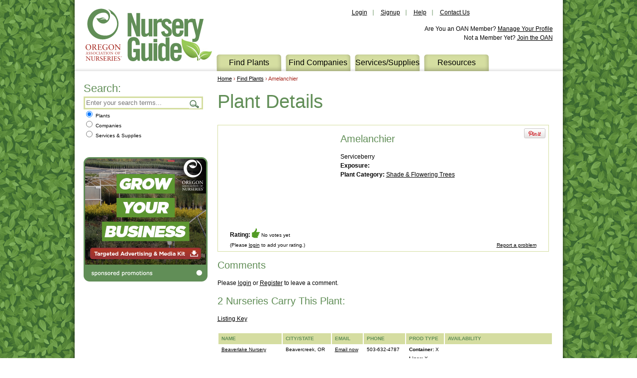

--- FILE ---
content_type: text/html; charset=utf-8
request_url: https://nurseryguide.com/find_plants/amelanchier_0
body_size: 4956
content:
<!DOCTYPE html>
<html lang="en" xmlns="http://www.w3.org/1999/xhtml">

<head>
  <meta charset="utf-8" />
  <title>Amelanchier | Wholesale Nursery Supplies & Plant growers in Oregon | Nursery Guide</title><meta content="" name="description" /><meta content="US-WA" name="geo.region" /><meta content="width=device-width, initial-scale=1" name="viewport" />
  <link href="/favicon.ico" rel="shortcut icon" type="image/x-icon" />
  <link href="/favicon.png" rel="shortcut icon" type="image/png" />
  <link href="http://fonts.googleapis.com/css?family=Oswald:300,400,700" rel="stylesheet" />
  <link href="/Assets/css/src/Global.css?1/20/2026 10:53:04 PM" rel="Stylesheet" />
  <script src="/Assets/js/modernizr.js"></script><script>var _gaq = _gaq || [];_gaq.push(['_setAccount', 'UA-38088962-1']);_gaq.push(['_trackPageview']);(function(d,t){var g=d.createElement(t),s=d.getElementsByTagName(t)[0];g.src=('https:'==location.protocol?'//ssl':'//www')+'.google-analytics.com/ga.js';s.parentNode.insertBefore(g,s)}(document,'script'));</script>
  <!-- Google tag (gtag.js) --> <script async src="https://www.googletagmanager.com/gtag/js?id=G-NRTLB5SE5W"></script> <script> window.dataLayer = window.dataLayer || []; function gtag(){dataLayer.push(arguments);} gtag('js', new Date()); gtag('config', 'G-NRTLB5SE5W'); </script>
  <!-- Meta Pixel Code -->
<script>
!function(f,b,e,v,n,t,s)
{if(f.fbq)return;n=f.fbq=function(){n.callMethod?
n.callMethod.apply(n,arguments):n.queue.push(arguments)};
if(!f._fbq)f._fbq=n;n.push=n;n.loaded=!0;n.version='2.0';
n.queue=[];t=b.createElement(e);t.async=!0;
t.src=v;s=b.getElementsByTagName(e)[0];
s.parentNode.insertBefore(t,s)}(window, document,'script',
'https://connect.facebook.net/en_US/fbevents.js');
fbq('init', '967079273841912');
fbq('track', 'PageView');
</script>
<noscript><img height="1" width="1" style="display:none"
src=https://www.facebook.com/tr?id=967079273841912&ev=PageView&noscript=1
/></noscript>
<!-- End Meta Pixel Code -->
</head>

<body id="plants">
  <div class="wrapper">
    <header>
      <a class="logo" href="/" title="Home">
        <img alt="Wholesale Nursery Supplies &amp; Plant growers in Oregon | Nursery Guide" height="143" src="/Assets/img/oan_logo.png" width="266" /></a>
      <ul class="user">
        <li class="login"><a href="/User/Login">Login</a></li>
        <li><a href="/User/Register">Signup</a></li>
        <li class="help"><a href="/Resources/Help">Help</a></li>
        <li class="contact"><a href="/Contact_Us">Contact Us</a></li>
        <li class="mobile_only">
          <select id="mobile_nav">
            <option value="">- Select -</option>
            <option value="/Find_Plants">Find Plants</option>
            <option value="/Find_Companies">Find Companies</option>
            <option value="/Find_Supplies">Find Services/Supplies</option>
            <option value="/Resources">Resources</option>
              <option value="/User/Login">Login</option>
          </select>
        </li>
      </ul>
      <div class="addthis_toolbox addthis_default_style "><a class="addthis_button_linkedin"></a><a class="addthis_button_preferred_1"></a><a class="addthis_button_preferred_2"></a><a class="addthis_button_preferred_2"></a></div>
      <div class="member">
        <p>
          Are You an OAN Member? <a href="/User">Manage Your Profile</a><br />
            <span>Not a Member Yet? <a href="http://www.oan.org/?whyjoin">Join the OAN</a></span>
        </p>
      </div>
      <nav>
        <ul>
          <li class="plants"><a href="/Find_Plants">Find Plants</a></li>
          <li class="Companies"><a href="/Find_Companies">Find Companies</a></li>
          <li class="supplies"><a href="/Find_Supplies">Services/Supplies</a></li>
          
          <li class="about"><a href="/Resources">Resources</a><ul>
            <li><a href="/Resources/Advertise">Advertise</a></li>
            <li><a href="/Resources/Get_in_the_Guide">Get in the Guide</a></li>
            <li><a href="/Resources/Members">About Our Members</a></li>
            <li><a href="/Resources/WholesaleMap">Wholesale Map</a></li>
          </ul>
          </li>
        </ul>
      </nav>
    </header>
      <div class="cycle-slideshow mobile_ads mobile_only" data-cycle-fx="scrollHorz" data-cycle-timeout="6000" data-cycle-slides="> a" id="mobile_ads">
      <a href="/Ad/Link/1111" target="_blank">
        <img alt="Willamette Nurseries, Inc. (October 20, February 21, June 21)" src="/Assets/img/Ads/WillametteNurseriesM_Carpinus.jpg" /></a>
      <a href="/Ad/Link/1176" target="_blank">
        <img alt="Willamette Nurseries, Inc." src="/Assets/img/Ads/thumbnail_GROW_OutstdValue_320x120.jpeg" /></a>
      <a href="/Ad/Link/1182" target="_blank">
        <img alt="Martel&#39;s Nursery" src="/Assets/img/Ads/Martels-2025-Digital-320x120.png" /></a>
      <a href="/Ad/Link/1155" target="_blank">
        <img alt="Hochstein Nursery LLC" src="/Assets/img/Ads/Hochstein2022NGMobileAd_Ophiopogon.png" /></a>
      <a href="/Ad/Link/1154" target="_blank">
        <img alt="Hochstein Nursery LLC" src="/Assets/img/Ads/Hochstein2022NGMobileAd_Hakonechloa.png" /></a>
      <a href="/Ad/Link/1174" target="_blank">
        <img alt="Bowers Forest Products" src="/Assets/img/Ads/BowersNGAd251.jpg" /></a>
      <a href="/Ad/Link/1184" target="_blank">
        <img alt="Eshraghi Nursery" src="/Assets/img/Ads/Eshraghi-Mobi320x120px2x.png" /></a>
      <a href="/Ad/Link/1145" target="_blank">
        <img alt="Hochstein Nursery" src="/Assets/img/Ads/Hochstein_OAN2020_Mobile.jpg" /></a>
  </div>

    <section class="content">
      <article>
        

<div class="breadcrumb">
  <a href="/">Home</a> › <a href="/Find_Plants">Find Plants</a> › Amelanchier
</div>

 <h1>Plant Details</h1>
<div class="detail">
  <div id="pinit">
      <a href="javascript:void((function(){var%20e=document.createElement('script');e.setAttribute('type','text/javascript');e.setAttribute('charset','UTF-8');e.setAttribute('src','http://assets.pinterest.com/js/pinmarklet.js?r='+Math.random()*99999999);document.body.appendChild(e)})());" class="pin-it-button">
        <img alt="Pinterest" src="//assets.pinterest.com/images/PinExt.png" title="Pin It" /></a>
      </div>

  <div class="images">
      <img alt="No Image Available" height="176" src="/Assets/img/clear.png" width="207" />
      </div>

  <h2>Amelanchier</h2>
    <div class="common_name">
      Serviceberry
    </div>
        <div class="exposure">
      <b>Exposure:</b>
      <a href="/find_plants/?exposure=0"></a>
    </div>
      <div class="category">
      <b>Plant Category:</b>
      <a href="/find_plants/?category=75">Shade &amp; Flowering Trees</a>
    </div>
    <a class="problem" href="/Report/Plant/6030">Report a problem</a>
  <div class="body">
    
  </div>
  <div class="rating">
      <span><strong>Rating: </strong>
        <img alt="Thumbs Up" height="20" src="/Assets/img/thumbs-up.png" width="16" />
        <small>No votes yet</small></span>
      <small>(Please <a href="/User/Login">login</a> to add your rating.)</small>
  </div>
</div>
<div class="comments" id="comments">
    <h2>Comments</h2>
  <p>Please <a href="/User/Login">login</a> or <a href="/User/Register">Register</a> to leave a comment.</p>
</div>

  <div class="plant_listings">
  <h2>2 Nurseries Carry This Plant:</h2>
  <p><a class="fancybox" href="/Assets/img/oan-key.png">Listing Key</a></p>
  <table class="listings">
  <thead>
    <tr>
      <th>Name</th>
      <th>City/State</th>
      <th class="no_mobile">Email</th>
      <th>Phone</th>
      <th class="no_mobile">Prod Type</th>
      <th class="no_mobile">Availability</th>
    </tr>
  </thead>
  <tbody>

      <tr>
        <td><a href="/find_companies/detail/beaverlake-nursery">Beaverlake Nursery</a></td>
        <td>Beavercreek, OR</td>
        <td class="no_mobile"><a href="&#109;&#97;&#105;&#108;&#116;&#111;&#58;&#105;&#110;&#102;&#111;&#64;&#98;&#101;&#97;&#118;&#101;&#114;&#108;&#97;&#107;&#101;&#110;&#117;&#114;&#115;&#101;&#114;&#121;&#46;&#99;&#111;&#109;">Email now</a></td>
        <td>503-632-4787</td>
        <td class="no_mobile">
                                          <span class="prod_type"><strong>Container:</strong> X</span>
                                <span class="prod_type"><strong>Liner:</strong> X</span>
                            </td>
        <td class="no_mobile">
        </td>
      </tr>
      <tr>
        <td><a href="/find_companies/detail/valley-growers-nursery">Valley Growers Nursery</a></td>
        <td>Hubbard, OR</td>
        <td class="no_mobile"><a href="&#109;&#97;&#105;&#108;&#116;&#111;&#58;&#110;&#117;&#114;&#115;&#101;&#114;&#121;&#64;&#118;&#97;&#108;&#108;&#101;&#121;&#103;&#114;&#111;&#119;&#101;&#114;&#115;&#46;&#99;&#111;&#109;">Email now</a></td>
        <td>503-651-3535</td>
        <td class="no_mobile">
                                                                              </td>
        <td class="no_mobile">
      <li class="pdf"><a href="/Assets/Files/u18%2FValley-Growers-Nursery-Availability.pdf" rel="external">Download Availability List</a> (271 KB)</li>
        </td>
      </tr>



  </tbody>
  </table>
  </div>


        <br style="clear:both;" />
      </article>
      <aside>
        
  

<form accept-charset="UTF-8" action="/Search" id="search_form" method="get">  <fieldset>
    <legend>Search:</legend>
    <div>
      <input class="aside" id="terms" maxlength="128" name="q" required="required" placeholder="Enter your search terms..." />
      <button type="submit">Search</button>
    </div>
  </fieldset>
  <fieldset class="radios">
    <label for="search_plants"><input checked="checked" id="search_plants" name="t" type="radio" value="plants" /> Plants</label><br />
    <label for="search_companies"><input  id="search_companies" name="t" type="radio" value="companies" /> Companies</label><br />
    <label for="search_supplies"><input  id="search_supplies" name="t" type="radio" value="supplies" /> Services &amp; Supplies</label>
  </fieldset>
</form>
    <div class="cycle-slideshow basic" data-cycle-fx="scrollHorz" data-cycle-timeout="4000" data-cycle-slides="> a">
        <a href="/Ad/Link/1055" target="_blank">
          <img alt="Download the Media Kit Today" height="216" src="/Assets/img/Ads/NG_243x216.png" width="243" /></a>
      <div class="cycle-pager"></div>
      <div class="cycle-top"></div>
    </div>

      </aside>
    </section>
  </div>
  <footer>
    <img alt="Oregon Grown" height="65" src="/Assets/img/oregon_grown.png" width="100" />
    <ul>
      <li><a href="/Find_Plants">Find Plants</a></li>
      <li><a href="/Find_Companies">Find Companies</a></li>
      <li><a href="/Find_Supplies">Find Services/Supplies</a></li>
      <li><a href="/Resources">Resources</a></li>
      
      <li class="copyright"><strong>Having trouble? Let us help. Call the OAN office – 503.682.5089.</strong></li>
      <li class="copyright">©2026, The Oregon Association of Nurseries <a class="mobile" href="http://www.askpivot.com/">Mobile Site Designed by Pivot</a></li>
    </ul>
    <div class="addthis_toolbox addthis_default_style "><a class="addthis_button_linkedin"></a><a class="addthis_button_preferred_2"></a><a class="addthis_button_preferred_1"></a><a class="addthis_button_preferred_3"></a></div>
  </footer>
  <script src="//ajax.googleapis.com/ajax/libs/jquery/1.9.1/jquery.min.js"></script>
  <script>window.jQuery || document.write('<script src="/Assets/js/jquery.js"><\/script>')</script>
  <script src="/Assets/js/src/NurseryGuide.js?134134519849219166"></script>
  <script src="//s7.addthis.com/js/300/addthis_widget.js#pubid=xa-50b93f615160f59f"></script>
<script>
/* <![CDATA[ */
var google_conversion_id = 992970695;
var google_custom_params = window.google_tag_params;
var google_remarketing_only = true;
/* ]]> */
</script>
<script src="//www.googleadservices.com/pagead/conversion.js"></script>
<noscript>
<div style="display:inline;">
<img height="1" width="1" style="border-style:none;" alt="" src="//googleads.g.doubleclick.net/pagead/viewthroughconversion/992970695/?value=0&amp;guid=ON&amp;script=0"/>
</div>
</noscript>

</body>

</html>


--- FILE ---
content_type: text/css
request_url: https://nurseryguide.com/Assets/css/src/Global.css?1/20/2026%2010:53:04%20PM
body_size: 9357
content:
/*Global CSS Declarations, Version 2013, Copyright (c) Analogue Web Design, LLC. All rights reserved.*/

/*GLOBAL RESET*/
html, body, address, blockquote, div, h1, h2, h3, h4, h5, h6, hr, noscript, p, pre, dl, dt, dd, ol, ul, li, table, caption, thead, tfoot, tbody, tr, td, th, form, fieldset, legend, label, a, img, object, q, span, abbr, acronym, del, dfn, em, ins, strong {
    background: transparent;
    border: none;
    font-size: 100%;
    margin: 0;
    outline: none;
    padding: 0;
    vertical-align: baseline;
}

a {
    outline: none;
    text-decoration: none;
}

abbr:hover, acronym:hover {
    border-bottom: 1px dotted #9e9e9c;
    cursor: help;
}

address {
    font-style: normal;
}

blockquote, q {
    quotes: none;
}

h1, h2, h3, h4, h5, h6 {
    font-size: 1em;
}

html {
    background: url(/Assets/img/body.png);
    height: 101%;
}

fieldset, img {
    border: medium none;
}

input, button, select, textarea {
    font-family: Verdana, Geneva, sans-serif;
    font-size: 1em;
    font-weight: 400;
}

textarea {
    resize: vertical;
}

label {
    cursor: pointer;
}

ol, ul {
    list-style: none;
}

:focus {
    outline: none;
}

/*LAYOUT*/
body {
    color: #000;
    font: 10px/1.5 Verdana, Geneva, sans-serif;
    height: 100%;
    margin: 0;
    min-width: 981px;
}

div.wrapper {
    background: url(/Assets/img/content.png) repeat-y 50% 0;
    overflow-x: hidden;
    min-width: 981px;
}

/*HEADER*/
header {
    background: #fff url(/Assets/img/header.png) repeat-x 0 100%;
    height: 143px;
    margin: 0 auto;
    padding: 0 20px;
    position: relative;
    width: 941px;
}

header a {
    color: #000;
    text-decoration: underline;
}

header a:hover {
    color: #a5251c;
}

header a.logo {
    float: left;
    height: 143px;
    width: 266px;
}

header div.addthis_toolbox {
    height: 29px;
    float: left;
    padding: 20px 0 0;
    width: 122px;
}

header div.addthis_toolbox span {
    padding: 0 10px 0 0;
}

header div.member {
    font-size: 12px;
    height: 60px;
    float: right;
    text-align:right;
    width: 480px;
}

header ul.user {
    float: left;
    font-size: 12px;
    height: 49px;
    line-height: 50px;
    padding: 0 30px 0 0;
    text-align: right;
    width: 521px;
}

header ul.user li {
    background: url(/Assets/img/ul_user.png) no-repeat 100% 50%;
    display: inline;
    padding: 0 13px 0 11px;
}
header ul.user li.mobile_only,
header ul.user li.mobile_only #mobile_nav  {
    display: none;
}
#mobile_nav {
    display: none;
}

header ul.user li.contact {
    background: none;
}

/*NAV*/
nav {
    bottom: 0;
    font-family: 'Oswald', Arial, sans-serif;
    font-size: 16px;
    font-weight: 300;
    height: 34px;
    right: 0;
    position: absolute;
    width: 696px;
}

nav a {
    background: url(/Assets/img/nav.png) no-repeat;
    color: #000;
    display: block;
    float: left;
    font-weight: 300;
    height: 34px;
    line-height: 34px;
    margin: 0 8px 0 0;
    text-align: center;
    text-decoration: none;
    width: 131px;
    white-space: nowrap;
}

nav a:hover {
    color: #000;
}

nav li {
    float: left;
    position: relative;
}

nav li ul {
    background: #d5dea1;
    border-bottom-left-radius: 9px;
    border-bottom-right-radius: 9px;
    display: none;
    left: 1px;
    padding: 0 0 16px;
    position: absolute;
    top: 100%;
    width: 131px;
    z-index: 100;
}

nav li:hover ul {
    display: block;
}

nav li:hover ul li {
    float: none;
}

nav li ul a {
    background: none;
    float: none;
    font-size: 14px;
    height: 28px;
    line-height: 28px;
    width: 131px;
}

/*SECTION.INTRO*/
section.intro {
    background: #618e57 url(/Assets/img/intro.jpg) no-repeat 100% 0;
    color: #fff;
    font-family: "Trebuchet MS",Verdana,Sans-serif;
    font-size: 15px;
    height: 282px;
    margin: 0 auto;
    padding: 40px 681px 0 20px;
    position:relative;
    width: 280px;
}

section.intro p {
    font-style: italic;
    line-height: 18px;
    padding: 0 18px 24px 0;
}


/*SECTION.CONTENT*/
section.content {
    margin: 0 auto;
    min-height: 360px;
    width: 981px;
}

/*BREADCRUMB*/
article div.breadcrumb {
    color: #a5251c;
    font-size: 11px;
    line-height: 30px;
    margin: 0 18px 3px 0;
}


/*ARTICLE*/
article {
    float: right;
    line-height: 18px;
    width: 694px;
}

#wholesalemap article {
    float:none;
    padding:0 0 0 36px;
    width: 945px;
}

article a {
    color: #000;
    text-decoration: underline;
}

article a:hover {
    color: #a5251c;
}

article address {
    font-size: 12px;
    margin: 0 18px 18px 0;
}
article form {
    font-size: 12px;
    margin: 0 18px 18px 0;
}
article h1 {
    color: #618e57;
    font: normal 300 38px/57px "Oswald",Verdana,sans-serif;
    margin: 0 18px 18px 0;
}

article h2 {
    color: #618e57;
    font: normal 300 20px/18px "Oswald",Verdana,sans-serif;
    margin: 0 18px 18px 0;
}

article h3 {
    font-size: 15.6px;
    margin: 0 18px 18px 0;
}

article h4 {
    font-size: 13.2px;
    margin: 0 18px 18px 0;
}

article iframe {
    margin: 0 18px 18px 0;
}

article p {
    font-size: 12px;
    margin: 0 18px 18px 0;
}

article table {
    font-size: 12px;
    margin: 0 18px 18px 0;
}

article ul {
    font-size: 12px;
    list-style: disc;
    margin: 0 18px 18px 36px;
}

article ul ul {
    list-style: circle;
    margin: 0 18px 0 36px;
}

article ul ul ul {
    list-style: square;
}

article ul.supplies {
    font-size: 15px;
    font-weight: 700;
}

article div.description {
    margin: 18px 0 0;
}

/*ABOUT_MEMBERS*/
div.about_members {
    background: #f9e59a url(/assets/img/about_members.png) no-repeat 0 100%;
    height: 320px;
    margin: 0 0 18px;
    padding: 15px 24px;
    position: relative;
    width: 614px;
}

div.about_members h1 {
    margin: 0;
}

div.about_members div.links {
    bottom: 15px;
    font-size: 15px;
    position: absolute;
    right: 24px;
}

div.about_members div.links a {
    color: #fff;
    font-weight: 700;
    padding: 0 0 0 24px;
    text-decoration: none;
}

div.about_members div.links a:hover {
    text-decoration: underline;
}

/*RESULTS*/
div.results {
    clear: both;
    width: 674px;
}

div.results table, table.listings {
    font-size: 10px;
    width: 674px;
}

div.results table th, table.listings th {
    background: #d5dda1;
    color: #628f58;
    padding: 2px 3px 2px 6px;
    text-align: left;
    text-transform: uppercase;
}

div.results table td, table.listings td {
    padding: 0 3px 0 6px;
}

table.listings tr.priority, table.members tr.priority {
    font-weight:700;
}

table.listings tr.priority a.company {
    font-size:12px;
}
table.members tr.priority a.company {
    font-size:11px;
}

div.result {
    border-top: 1px solid #d5dea1;
    font-size: 12px;
    overflow: hidden;
    padding: 18px 0;
}

div.result a.title {
    font-size: 14px;
    font-weight: 700;
}

div.result img {
    float: left;
    margin: 0 18px 0 0;
}

div.result span.no_image {
    display:block;
    float: left;
    min-height:98px;
    margin: 0 18px 0 0;
    width:129px;
}

div.detail {
    border: 1px solid #d5dea1;
    margin: 0 18px 18px 0;
    font-size: 12px;
    padding: 18px 21px 54px;
    position: relative;
    overflow: hidden;
    width: 622px;
}

div.detail div {
    margin: 0 0 0 225px;
}

div.detail div.images {
    float: left;
    margin: 0 18px 0 0;
    width:207px;
}
div.detail div.images ul.gallery {
    float: left;
    list-style:none;
    margin:0;
}
div.detail div.images ul.gallery li {
    float: left;
    margin:0 3px 3px 0;
}

div.detail div.jump {
    font-weight:700;
    margin:0 0 18px 225px;
}

div.contact {
    margin: 0 0 18px;
    overflow: hidden;
    width: 662px;
}

/*PROBLEM*/
div.detail a.problem {
    bottom:3px;
    font-size:10px;
    margin:0;
    position:absolute;
    right:24px;
}

/*RATINGS*/
div.detail div.rating {
    bottom:3px;
    margin:0;
    position:absolute;
    left:24px;
    width:225px;
}

div.results div.rating {
    line-height:20px;
}

div.detail div.rating img, div.results div.rating img {
    float:none;
    margin:0;
    vertical-align:text-bottom;
}
div.detail div.rating span {
    display:block;
    line-height:20px;
}


#company_map {
    border: 1px solid #d5dea1;
    float: right;
    height: 200px;
    margin: 0 18px 18px 24px;
    width: 300px;
}

/*SEARCH RESULTS*/
div.search_result {
    width:674px;
}
div.search_result a.expand, div.search_result span.expand {
    background: #628f58;
    display: inline-block;
    color: #fff;
    font-weight: 700;
    padding: 0 2px;
    text-align: center;
    text-decoration: none;
    width: 12px;
}

div.search_result small {
    color: #618e57;
    font-size: 10px;
    margin: 0 0 0 6px;
}

div.search_result table.members {
    font-size: 10px;
    margin:-9px 0 18px 18px;
    width: 654px;
}

div.search_result table.members th {
    background: #d5dda1;
    color: #628f58;
    padding: 2px 3px 2px 6px;
    text-align: left;
    text-transform: uppercase;
}

div.search_result table.members td {
    padding: 0 3px 0 6px;
}

/*PAGINATION*/
ul.pagination {
    border-top: 1px solid #d5dea1;
    overflow: hidden;
    margin:0;
    padding: 9px 0;
    text-align: right;
    width:674px;
}

ul.pagination_top {
    border:0;
    float: right;
    padding: 0;
    width:auto;
}

ul.pagination li {
    border-right: 1px solid #8bac84;
    display: inline;
    padding: 0 6px;
}
ul.pagination li.active {
    font-weight:700;
}
ul.pagination li.PagedList-pageCountAndLocation a,
ul.pagination li.PagedList-ellipses a {
    color: #000;
    text-decoration: none;
}

ul.pagination li.PagedList-pageCountAndLocation,
ul.pagination li.PagedList-ellipses,
ul.pagination li.PagedList-skipToLast {
    border: 0;
}

/*COMMENTS*/
div.comment {
    margin: 0 18px 18px 0;
    font-size: 11px;
    overflow: hidden;
    width: 622px;
}
div.comment p {
    font-size:11px;
    margin: 0 0 6px;
}

#post_comment textarea {
    border:1px solid #ccc;
    border-top-color:#aaa;
    height:60px;
    padding:3px 1px;
    margin:0 0 3px;
    width:620px;
}

#post_comment textarea:focus {
    border-color:#618e57;
}

/*ASIDE*/
aside {
    float: left;
    padding: 18px;
    width: 240px;
}

aside h2 {
    color: #618e57;
    font: normal 400 22px/18px 'Oswald',Verdana,sans-serif;
    margin: 0 0 18px;
}

aside p {
    font-size: 12px;
    margin: 0 0 18px;
}

#home aside {
    padding-top: 48px;
}

/*FILTERS*/
div.filters {
    background: #D5DEA1;
    border-radius: 12px;
    margin:0 0 18px;
    padding: 3px;
}

div.filters h4 {
    color: #618e57;
    cursor:pointer;
    font: normal 400 20px/18px "Oswald",Verdana,sans-serif;
    padding: 12px 0 6px 12px;
}
div.filters h4 b {
    font-weight:400;
}

div.filter {
    background: #fff;
    display:none;
    border-radius: 6px;
    font-size: 11px;
    line-height: 18px;
    margin: 0 0 6px;
    padding: 9px 12px;
}

div.filter h5 {
    font-size: 13px;
    margin: 0 0 3px;
}

div.filter li {
    position: relative;
}

div.filter li input {
    position: absolute;
    left: 0;
    z-index: 5;
}

div.filter li a {
    color: #000;
    display: block;
    padding: 0 0 0 24px;
    position: relative;
    z-index: 10;
}

div.filter li a:hover {
    color: #a5251c;
    text-decoration: underline;
}

div.filter ul.columns {
    overflow: hidden;
    width: 210px;
}

div.filter ul.columns li {
    float: left;
    margin: 0 4px 0 0;
    width: 101px;
}

/*SEARCH*/
#search_form {
    margin: 0 0 36px;
}

#search_form button {
    background: url(/Assets/img/submit.png) no-repeat;
    border: 0;
    height: 19px;
    overflow: hidden;
    position: absolute;
    right: 0;
    text-indent: -999em;
    top: 3px;
    width: 22px;
}

@media screen and (-webkit-min-device-pixel-ratio:0) {
    #search_form button {
        top: 5px;
    }
}

#search_form div {
    position: relative;
    width: 234px;
}

#search_form legend {
    color: #618e57;
    font-family: "Oswald",Verdana,sans-serif;
    font-size: 22px;
}

#home #search_form legend {
    color: #fff;
}

#search_form #terms {
    border: 3px solid #d5dea1;
    font-size: 13.3333px;
    line-height: 16px;
    padding: 2px 22px 2px 2px;
    width: 210px;
}

article #search_form {
    margin: 0 0 18px;
}

article #search_form div {
    width: 444px;
}

article #search_form #terms {
    width: 420px;
}

#search_form fieldset.radios label {
    font-size: 10px;
}

section.intro #search_form fieldset.radios label {
    font-size: 12px;
}

div.autocomplete-suggestions {
    background:#fff;
    border:1px solid #9e9e9c;
    font-size:12px;
    height:300px;
    overflow-y:scroll;
}
div.autocomplete-suggestion {
    padding:2px 2px 2px 4px;
}
div.autocomplete-suggestion:hover {
    background:#d5dea1;
}

/*HOME*/
#home article {
    position: relative;
    width: 681px;
}

#home div.columns {
    overflow: hidden;
    width: 680px;
}

#home div.columns div {
    float: left;
    padding: 30px 9px;
    width: 322px;
}

#home div.columns a {
    font-size: 12px;
    font-weight: 700;
}

#home div.columns h2 {
    border-bottom: 1px solid #d5dea1;
    font-size: 26px;
    line-height: 26px;
    padding: 0 0 9px;
}

#home div.columns p {
    font-size: 11px;
    line-height: 13px;
}

#home div.columns ul {
    font-size: 11px;
    line-height: 13px;
    margin: 0 18px 0;
}

#home div.columns ul li {
    margin: 0 0 9px;
}


#home aside {
    width: 264px;
}

#home #search legend {
    color: #fff;
}

#pinit {
    position: absolute;
    right: 6px;
    text-align:right;
    top: 6px;
}
#pinit a.button {
    background:#a5251c;
    border-radius:6px;
    color:#fff;
    display:inline-block;
    font-size:15px;
    font-weight: 700;
    letter-spacing:-1px;
    padding:12px;
    text-decoration:none;
}

#pinit a.button:hover {
    background:#618e57;
}

/*FOOTER*/
footer {
    background: url(/Assets/img/footer.png) no-repeat;
    font-size: 12px;
    height: 152px;
    margin: 0 auto;
    position: relative;
    text-align: center;
    width: 999px;
}

footer a {
    color: #000;
    text-decoration: underline;
}

footer a:hover {
    color: #a5251c;
}

footer div.addthis_toolbox {
    margin: 30px auto 0;
    text-align: center;
    width: 120px;
}

footer div.addthis_toolbox span {
    padding: 0 5px;
}

footer img {
    position: absolute;
    right: 20px;
    top: 36px;
}

footer li {
    border-left: 1px solid #000;
    display: inline;
    padding: 0 9px;
}

footer li:first-child {
    border: 0;
}

footer li.copyright {
    border: 0;
    display: block;
}

footer ul {
    padding: 36px 0 0;
}

footer a.mobile {
    display:none;
}

/*CLASSES*/
.hide {
    display: none;
}

.mobile_only {
    display:none !important;
}

.prod_type, .block {
    display: block;
}
th.select, td.select {
    width: 52px;
}

/*ADS*/
.cycle-slideshow,
.cycle-slideshow * {
    box-sizing: border-box;
    -moz-box-sizing: border-box;
    -webkit-box-sizing: border-box;
}
.cycle-slideshow {
    margin: 0 auto;
    position: relative;
 }

.cycle-slideshow img a {
    display: block;
    left: 0;
    position: absolute;
    top: 0;
    width: 100%;
}

.basic, .premium {
    border:3px solid #618e57;
    border-radius:10px;
    border-width:0 3px;
    padding:3px 0 27px;
    margin:0 0 18px;
    width:249px;
}

.home {
    position:absolute;
    top:0;
    right:0;
}

.banner {
    height:70px;
    overflow:hidden;
    margin:0 0 18px;
}

.banner div.cycle-pager {
    bottom:6px;
    right:6px;
}

.basic div.cycle-pager, .premium div.cycle-pager {
    background:url(/Assets/img/ad_btm.png) no-repeat;
    bottom:0;
    height:34px;
    left:-3px;
    line-height:34px;
    overflow: hidden;
    padding:0 9px 0 0;
    position:absolute;
    text-align:right;
    width:249px;
    z-index:500;
}

.basic div.cycle-top, .premium div.cycle-top {
    background:url(/Assets/img/ad_top.png) no-repeat;
    height:12px;
    left:-3px;
    position:absolute;
    top:0;
    width:249px;
    z-index:500;
}

div.cycle-slideshow img:first-child {
    position: static;
    z-index: 100;
}

div.cycle-pager span {
    color: #d5dea1;
    cursor: pointer; 
    display: inline-block;
    font-family: arial;
    font-size: 42px;
    width: 15px; 
}

.banner div.cycle-pager span {
    color:#fff;
}

div.cycle-pager span.cycle-pager-active {
    color: #fff;
}

div.cycle-pager > * {
    cursor: pointer;
}

/*USER FORMS*/
form.user fieldset {
    margin:0 0 15px;
}

form.user input[type=email], input[type=text], input[type=password] {
    border:1px solid #ccc;
    border-top-color:#aaa;
    padding:3px 1px;
    margin:0 0 3px;
    width:338px;
}

form.user input[type=email]:focus, input[type=text]:focus, input[type=password]:focus {
    border-color:#618e57;
}

form.user label {
    font-weight:700;
}

/*FORUM*/
table.forum {
    border:1px solid #c1c1c1;
    border-collapse:collapse;
    width:676px;
}

table.forum th {
    background:#f5f5f5;
    text-align:left;
    padding:1px 6px;
}
table.forum td {
    background:#f5f5f5;
    background:-moz-linear-gradient(50% 0%, rgb(245, 245, 245), rgb(221, 221, 221));
    background:-webkit-linear-gradient(50% 0%, rgb(245, 245, 245), rgb(221, 221, 221));
    background:-ms-linear-gradient(50% 0%, rgb(245, 245, 245), rgb(221, 221, 221));
    background:linear-gradient(50% 0%, rgb(245, 245, 245), rgb(221, 221, 221));
    border:1px solid #c1c1c1;
    text-align:left;
    padding:3px 6px;
}
table.forum_key td {
    padding:3px 6px;
}
table.forum span.new_posts, table.forum_key span.new_posts {
    background:#c1c1c1 url(/Assets/img/forum_new.png) no-repeat 50% 50%;
    -webkit-border-radius: 5px;
    -moz-border-radius: 5px;
    border-radius: 5px;
    color: #333333;
    display:block;
    height:48px;
    overflow:hidden;
    text-indent:-999em;
    -webkit-box-shadow: rgba(0,0,0,1) 0 1px 0;
    -moz-box-shadow: rgba(0,0,0,1) 0 1px 0;
    box-shadow: rgba(0,0,0,1) 0 1px 0;
    text-shadow: rgba(0,0,0,.4) 0 1px 0;
    margin:0 auto;
    vertical-align: middle;
    width:48px;
}
table.forum span.old_posts, table.forum_key span.old_posts {
    background:#c1c1c1 url(/Assets/img/forum.png) no-repeat 50% 50%;
    -webkit-border-radius: 5px;
    -moz-border-radius: 5px;
    border-radius: 5px;
    color: #333333;
    display:block;
    height:48px;
    overflow:hidden;
    text-indent:-999em;
    -webkit-box-shadow: rgba(0,0,0,1) 0 1px 0;
    -moz-box-shadow: rgba(0,0,0,1) 0 1px 0;
    box-shadow: rgba(0,0,0,1) 0 1px 0;
    text-shadow: rgba(0,0,0,.4) 0 1px 0;
    vertical-align: middle;
    margin:0 auto;
    width:48px;
}

table.forum span.new_topic, table.forum_key span.new_topic {
    background:url(/Assets/img/topic_new.png) no-repeat;
    display:block;
    float:left;
    height:24px;
    margin:0 3px;
    overflow:hidden;
    text-indent:-999em;
    width:24px;
}
table.forum span.old_topic, table.forum_key span.old_topic {
    background:url(/Assets/img/topic.png) no-repeat;
    display:block;
     float:left;
   height:24px;
    margin:0 3px;
    overflow:hidden;
    text-indent:-999em;
    width:24px;
}

ul.forum_tab {
    border-bottom:1px solid #cacaca;
    height:24px;
    line-height:24px;
    margin:0 0 9px;
    overflow:hidden;
    width:100%;
}
ul.forum_tab a {
    background:#f5f5f5;
    background:-moz-linear-gradient(50% 0%, rgb(245, 245, 245), rgb(221, 221, 221));
    background:-webkit-linear-gradient(50% 0%, rgb(245, 245, 245), rgb(221, 221, 221));
    background:-ms-linear-gradient(50% 0%, rgb(245, 245, 245), rgb(221, 221, 221));
    background:linear-gradient(50% 0%, rgb(245, 245, 245), rgb(221, 221, 221));
    color:#777;
    display:block;
    border:1px solid #cacaca;
    border-radius:3px 3px 0 0;
    float:left;
    font-weight:700;
    margin:0 3px;
    padding:0 6px;
    text-decoration:none;
}
ul.forum_tab a.active {
    background:#fff;
    color:#000;
}
ul.forum_tab a:hover {
    color:#000;
}
ul.forum_tab li {
    display:inline;
}
p.new_topic, p.post_reply {
    height:24px;
    line-height:24px;
    overflow:hidden;
}
p.new_topic a, p.post_reply a {
    background:url(/Assets/img/add_topic.png) no-repeat;
    display:block;
    padding:0 0 0 30px;
}

table.forum_post {
    border:1px solid #c1c1c1;
    border-collapse:collapse;
    width:676px;
}

table.forum_post th {
    background:#f5f5f5;
    text-align:left;
    padding:1px 6px;
}
table.forum_post th.right {
    text-align:right;
}
table.forum_post td {
    background:#fafafa;
    border:1px solid #c1c1c1;
    text-align:left;
    padding:3px 6px;
}

table.forum_post td.user {
    background:#f5f5f5;
    background:-moz-linear-gradient(50% 0%, rgb(245, 245, 245), rgb(221, 221, 221));
    background:-webkit-linear-gradient(50% 0%, rgb(245, 245, 245), rgb(221, 221, 221));
    background:-ms-linear-gradient(50% 0%, rgb(245, 245, 245), rgb(221, 221, 221));
    background:linear-gradient(50% 0%, rgb(245, 245, 245), rgb(221, 221, 221));
    border:1px solid #c1c1c1;
    text-align:left;
    padding:3px 6px;
width: 142px;

}
table.forum_post td.user img {
    width:100px;
}
table.forum_post td a.top {
    background:url(/assets/img/topic_top.png) no-repeat;
    padding:0 0  0 21px;
}

table.forum_post span.forum_operations {
    float:right;
}
table.forum_post span.forum_operations a.edit {
    background:url(/assets/img/post_edit.png) no-repeat;
    padding:0 0  0 21px;
}
table.forum_post span.forum_operations a.delete {
    background:url(/assets/img/post_delete.png) no-repeat;
    padding:0 0 0 21px;
}

#post_reply {
    margin:0 0 18px;
}

#post_reply input, #post_reply textarea {
    border:1px solid #ccc;
    border-top-color:#aaa;
    padding:3px 1px;
    margin:0 0 3px;
    width:338px;
}

#post_reply textarea {
    height:90px;
    width:672px;
}

#post_reply input:focus, #post_reply textarea:focus {
    border-color:#618e57;
}

/*REQUST PLANT*/
#request_plant {
    margin:0 0 18px;
    width: 676px;
}
#request_plant input[type=text], #request_plant input[type=email], #request_plant input[type=tel], #request_plant textarea {
    border:1px solid #ccc;
    border-top-color:#aaa;
    padding:3px 1px;
    margin:0 0 3px;
    width:338px;
}
#request_plant label, #request_plant legend {
    font-weight:700;
}
#request_plant fieldset fieldset {
    overflow: hidden;
    margin:0 0 3px;
    width: 676px;
}
#request_plant fieldset fieldset label {
    display:block; 
    float:left;
    font-weight:400;
    width:20%;
}
#request_plant select {
    border:1px solid #ccc;
    border-top-color:#aaa;
    padding:1px;
    margin:0 0 3px;
}

#request_plant textarea {
    height:90px;
    width:672px;
}
#request_plant input[type=text]:focus, #request_plant input[type=email]:focus, #request_plant input[type=tel]:focus, #request_plant textarea:focus {
    border-color:#618e57;
}

/*ADMIN*/
#admin {
    background: #101010 url(/Assets/img/admin.png) 0 100% repeat-x;
    font-size: 11px;
    height: 30px;
    left: 0;
    position: fixed;
    text-align: left;
    top: 0;
    width: 100%;
    z-index:1000;
}

#admin a {
    color: #fff;
    display: block;
    float: left;
    line-height: 20px;
    margin: 5px 0;
    padding: 0 9px;
}

#admin a:hover {
    background: #444;
    border-radius: 9px;
}

#admin li {
    display: block;
    float: left;
    height: 30px;
    position: relative;
}

#admin li.user, #admin li.logout {
    float: right;
}

#admin ul {
    margin: 0 15px;
}

#admin li ul {
    background: #202020;
    display: none;
    filter: Alpha(opacity=88);
    height: 22px;
    line-height: 22px;
    margin: 0;
    opacity: 0.88;
    position: absolute;
    left: 0;
    top: 100%;
    width: 160px;
}

#admin li:hover ul {
    display: block;
}

#admin li ul a {
    border-bottom: 1px solid #464645;
    height: 22px;
    line-height: 22px;
    margin: 0;
    width: 142px;
}

#admin li ul a:hover {
    border-radius: 0;
}
div.spacer {
    height: 30px;
}

/*CLASSES*/
ul.availability {
    margin-left:0;
}
li.pdf {
    background:url(/Assets/img/pdf.gif) no-repeat;
    list-style:none;
    padding-left:24px;
}
li.web {
    background:url(/Assets/img/web.gif) no-repeat;
    list-style:none;
    padding-left:24px;
}

li.xls {
    background:url(/Assets/img/xls.png) no-repeat;
    list-style:none;
    padding-left:24px;
}
span.error {
    color:#f00;
    margin:0 0 0 6px;
}
span.passStrengthify {
    font-size:12px !important;
    margin:-6px 0 0 6px;
}

a.key {
    float:right;
}

/*EDITOR*/
#wysihtml5-toolbar a {
    text-indent:-999em;
}

[data-wysihtml5-command],
[data-wysihtml5-action] {
  position: relative;
  border-right: 1px solid #ddd;
  border-left: 1px solid #fff;
  list-style: none;
  font-size: 12px;
  display: inline-block;
  cursor: pointer;
  height: 40px;
  width: 68px;
}

[data-wysihtml5-command]::after,
[data-wysihtml5-action]::after {
  content: "";
  background-image: url(/Assets/img/spr_toolbar_icons_r1.png);
  background-repeat: no-repeat;
  position: absolute;
  left: 0;
  right: 0;
  top: 0;
  bottom: 0;
}

[data-wysihtml5-command]:hover,
[data-wysihtml5-action]:hover {
  background-image: linear-gradient(bottom, rgb(229,240,226) 0%, rgb(255,255,255) 100%);
  background-image: -o-linear-gradient(bottom, rgb(229,240,226) 0%, rgb(255,255,255) 100%);
  background-image: -moz-linear-gradient(bottom, rgb(229,240,226) 0%, rgb(255,255,255) 100%);
  background-image: -webkit-linear-gradient(bottom, rgb(229,240,226) 0%, rgb(255,255,255) 100%);
  background-image: -ms-linear-gradient(bottom, rgb(229,240,226) 0%, rgb(255,255,255) 100%);
}

[data-wysihtml5-command="bold"]::after {
  background-position: 24px center;
}

[data-wysihtml5-command="italic"]::after {
  background-position: -48px center;
}

[data-wysihtml5-command="insertUnorderedList"]::after {
  background-position: -115px center;
}

[data-wysihtml5-command="insertOrderedList"]::after {
  background-position: -197px center;
}

[data-wysihtml5-command="formatBlock"][data-wysihtml5-command-value="h1"]::after {
  background-position: -344px center;
}

[data-wysihtml5-command="formatBlock"][data-wysihtml5-command-value="h2"]::after {
  background-position: -428px center;
}

[data-wysihtml5-command="createLink"]::after {
  background-position: -271px center;
}

[data-wysihtml5-command="insertImage"]::after {
  background-position: -513px center;
}

[data-wysihtml5-action="change_view"]::after {
  background-position: -670px center;
}

.wysihtml5-action-active,
.wysihtml5-command-active {
  box-shadow: inset 0 1px 6px rgba(0, 0, 0, 0.2);
  background: #eee !important;
}

.wysihtml5-commands-disabled [data-wysihtml5-command] {
  opacity: 0.4;
  cursor: default;
  background-image: none !important;
}

[data-wysihtml5-dialog] {
  color: #333;
  font-size: 14px;
  text-align: left;
  border-radius: 4px;
  -ms-box-sizing: border-box;
  -webkit-box-sizing: border-box;
  -moz-box-sizing: border-box;
  box-sizing: border-box;
  border: 1px solid #ccc;
  padding: 5px 10px;
  background: #FFFBE0;
  position: absolute;
  width: 810px;
  text-align: center;
  top: 45px;
}

[data-wysihtml5-dialog] input {
  color: #333;
  border: 1px solid #ccc;
  padding: 3px;
  width: 300px;
}

[data-wysihtml5-dialog] input:focus {
  outline: 0;
  border: 1px solid #666;
}

[data-wysihtml5-dialog-action] {
  padding: 4px;
  color: #fff;
  cursor: pointer;
}

[data-wysihtml5-dialog-action="save"] {
  background: #007200;
}

[data-wysihtml5-dialog-action="cancel"] {
  background: #999;
}

/*! fancyBox v2.1.5 fancyapps.com | fancyapps.com/fancybox/#license */
.fancybox-wrap,
.fancybox-skin,
.fancybox-outer,
.fancybox-inner,
.fancybox-image,
.fancybox-wrap iframe,
.fancybox-wrap object,
.fancybox-nav,
.fancybox-nav span,
.fancybox-tmp
{
	padding: 0;
	margin: 0;
	border: 0;
	outline: none;
	vertical-align: top;
}

.fancybox-wrap {
	position: absolute;
	top: 0;
	left: 0;
	z-index: 8020;
}

.fancybox-skin {
	position: relative;
	background: #f9f9f9;
	color: #444;
	text-shadow: none;
	-webkit-border-radius: 4px;
	   -moz-border-radius: 4px;
	        border-radius: 4px;
}

.fancybox-opened {
	z-index: 8030;
}

.fancybox-opened .fancybox-skin {
	-webkit-box-shadow: 0 10px 25px rgba(0, 0, 0, 0.5);
	   -moz-box-shadow: 0 10px 25px rgba(0, 0, 0, 0.5);
	        box-shadow: 0 10px 25px rgba(0, 0, 0, 0.5);
}

.fancybox-outer, .fancybox-inner {
	position: relative;
}

.fancybox-inner {
	overflow: hidden;
}

.fancybox-type-iframe .fancybox-inner {
	-webkit-overflow-scrolling: touch;
}

.fancybox-error {
	color: #444;
	font: 14px/20px "Helvetica Neue",Helvetica,Arial,sans-serif;
	margin: 0;
	padding: 15px;
	white-space: nowrap;
}

.fancybox-image, .fancybox-iframe {
	display: block;
	width: 100%;
	height: 100%;
}

.fancybox-image {
	max-width: 100%;
	max-height: 100%;
}

#fancybox-loading, .fancybox-close, .fancybox-prev span, .fancybox-next span {
	background-image: url('/Assets/img/fancybox_sprite.png');
}

#fancybox-loading {
	position: fixed;
	top: 50%;
	left: 50%;
	margin-top: -22px;
	margin-left: -22px;
	background-position: 0 -108px;
	opacity: 0.8;
	cursor: pointer;
	z-index: 8060;
}

#fancybox-loading div {
	width: 44px;
	height: 44px;
	background: url('/Assets/img/fancybox_loading.gif') center center no-repeat;
}

.fancybox-close {
	position: absolute;
	top: -18px;
	right: -18px;
	width: 36px;
	height: 36px;
	cursor: pointer;
	z-index: 8040;
}

.fancybox-nav {
	position: absolute;
	top: 0;
	width: 40%;
	height: 100%;
	cursor: pointer;
	text-decoration: none;
	background: transparent url('/Assets/img/blank.gif'); /* helps IE */
	-webkit-tap-highlight-color: rgba(0,0,0,0);
	z-index: 8040;
}

.fancybox-prev {
	left: 0;
}

.fancybox-next {
	right: 0;
}

.fancybox-nav span {
	position: absolute;
	top: 50%;
	width: 36px;
	height: 34px;
	margin-top: -18px;
	cursor: pointer;
	z-index: 8040;
	visibility: hidden;
}

.fancybox-prev span {
	left: 10px;
	background-position: 0 -36px;
}

.fancybox-next span {
	right: 10px;
	background-position: 0 -72px;
}

.fancybox-nav:hover span {
	visibility: visible;
}

.fancybox-tmp {
	position: absolute;
	top: -99999px;
	left: -99999px;
	visibility: hidden;
	max-width: 99999px;
	max-height: 99999px;
	overflow: visible !important;
}

/* Overlay helper */

.fancybox-lock {
    overflow: hidden !important;
    width: auto;
}

.fancybox-lock body {
    overflow: hidden !important;
}

.fancybox-lock-test {
    overflow-y: hidden !important;
}

.fancybox-overlay {
	position: absolute;
	top: 0;
	left: 0;
	overflow: hidden;
	display: none;
	z-index: 8010;
	background: url('/Assets/img/fancybox_overlay.png');
}

.fancybox-overlay-fixed {
	position: fixed;
	bottom: 0;
	right: 0;
}

.fancybox-lock .fancybox-overlay {
	overflow: auto;
	overflow-y: scroll;
}

/* Title helper */
.fancybox-custom .fancybox-skin {
			box-shadow: 0 0 50px #222;
		}

.fancybox-title {
	visibility: hidden;
	font: normal 13px/20px "Helvetica Neue",Helvetica,Arial,sans-serif;
	position: relative;
	text-shadow: none;
	z-index: 8050;
}

.fancybox-opened .fancybox-title {
	visibility: visible;
}

.fancybox-title-float-wrap {
	position: absolute;
	bottom: 0;
	right: 50%;
	margin-bottom: -35px;
	z-index: 8050;
	text-align: center;
}

.fancybox-title-float-wrap .child {
	display: inline-block;
	margin-right: -100%;
	padding: 2px 20px;
	background: transparent; /* Fallback for web browsers that doesn't support RGBa */
	background: rgba(0, 0, 0, 0.8);
	-webkit-border-radius: 15px;
	   -moz-border-radius: 15px;
	        border-radius: 15px;
	text-shadow: 0 1px 2px #222;
	color: #FFF;
	font-weight: bold;
	line-height: 24px;
	white-space: nowrap;
}

.fancybox-title-outside-wrap {
	position: relative;
	margin-top: 10px;
	color: #fff;
}

.fancybox-title-inside-wrap {
	padding-top: 10px;
}

.fancybox-title-over-wrap {
	position: absolute;
	bottom: 0;
	left: 0;
	color: #fff;
	padding: 10px;
	background: #000;
	background: rgba(0, 0, 0, .8);
}

/*Retina graphics!*/
@media only screen and (-webkit-min-device-pixel-ratio: 1.5),
	   only screen and (min--moz-device-pixel-ratio: 1.5),
	   only screen and (min-device-pixel-ratio: 1.5){

	#fancybox-loading, .fancybox-close, .fancybox-prev span, .fancybox-next span {
		background-image: url('/Assets/img/fancybox_sprite@2x.png');
		background-size: 44px 152px; /*The size of the normal image, half the size of the hi-res image*/
	}

	#fancybox-loading div {
		background-image: url('/Assets/img/fancybox_loading@2x.gif');
		background-size: 24px 24px; /*The size of the normal image, half the size of the hi-res image*/
	}
}

/*Mobile CSS Declarations, Version 2013, Copyright (c) Analogue Web Design, LLC. All rights reserved.*/

@media only screen and (max-width: 480px),
       only screen and (-webkit-device-pixel-ratio: 3) {

    /*LAYOUT*/
    html {
        background: #fff;
        height: 101%;
    }

    body {
        min-width: 100%;
        width: 100%;
    }

    div.wrapper {
        background: #fff;
        min-width: 100%;
        width: 100%;
    }

    /*HEADER*/
    header {
        background: #fff;
        padding: 0;
        width: 100%;
    }

    header a.logo {
        background: url(/Assets/img/logo_mobile.png) no-repeat 50% 0;
        display: block;
        height: 95px;
        overflow: hidden;
        text-indent: -999em;
        width: 100%;
    }

    header div.addthis_toolbox,
    header div.member,
    header nav,
    header ul.user li {
        background: #fff;
        display: none;
    }

    header ul.user {
        float: none;
        height: 54px;
        position: relative;
        text-align: center;
        width: 100%;
    }

    header ul.user a {
        color: #245700;
        text-decoration: none;
        text-transform: uppercase;
    }

    header ul.user li.help,
    header ul.user li.contact,
    header ul.user li.mobile_only {
        display: inline-block !important;
    }

    header ul.user li.mobile_only {
        display: block !important;
        height: 21px;
        position: absolute;
        right: 18px;
        top: 108px;
        width: 24px;
    }

    header ul.user li.mobile_only #mobile_nav {
        background: url(/Assets/img/mobile_nav.png) no-repeat;
        border: 0;
        display: block;
        text-indent: 100%;
        height: 21px;
        width: 24px;
    }

    div#admin {
        display: none;
    }

    /*SECTION.INTRO*/
    section.intro {
        background: #fff url(/Assets/img/mobile_intro.png) repeat-x;
        color: #666;
        font-size: 12px;
        height: auto;
        padding: 0;
        text-align: center;
        width: 100%;
    }

    section.intro p {
        font-style: normal;
        padding: 1em;
    }

    section.intro p em {
        color: #245700;
        font-style: normal;
        font-weight: 700;
    }

    /*SEARCH*/
    #search_form {
        border: 1px solid #659059;
        border-width: 1px 0;
        background: #618e57;
        color: #fff;
        padding: 1em 0;
        text-align: center;
        width: 100%;
    }

    #search_form div {
        margin: 0 auto;
    }

    #search_form button {
        background: #d4dea1 url(/Assets/img/mobile_search.png) no-repeat 50% 50%;
        border: 0;
        height: 30px;
        overflow: hidden;
        position: absolute;
        right: -2px;
        text-indent: -999em;
        top: 3px;
        width: 32px;
    }

    #search_form fieldset {
        text-align: center;
    }

    #search_form #terms {
        background: #fff url(/Assets/img/mobile_search.png) no-repeat 100% 50%;
        border: 3px solid #d4dea1;
        font-size: 12px !important;
        line-height: 21px;
        padding: 2px 22px 2px 2px;
        width: 210px;
    }

    #search_form fieldset.radios label,
    #home #search_form fieldset.radios label,
    article #search_form fieldset.radios label {
        font-size: 10px !important;
    }

    #search_form legend,
    div.cycle-slideshow.home,
    #search_form fieldset.radios br {
        display: none;
    }

    article #search_form {
        position: absolute;
        font-size: 10px;
        margin: 0 !important;
        text-align: center;
        top: 0;
        width: 100%;
    }

    article #search_form div {
        width: 236px;
    }

    article #search_form div button {
        top: 0;
    }

    article #search_form #terms {
        margin: 0 auto;
        width: 210px;
    }

    /*SECTION.CONTENT*/
    section.content {
        margin: 0 auto;
        min-height: 360px;
        padding: 224px 0 0;
        position: relative;
        width: 100%;
    }

    #home section.content {
        padding: 110px 0 0;
    }

    /*ARTICLE*/
    article,
    #home article {
        float: none;
        line-height: 1.5;
        padding: 0;
        width: 100%;
    }

    article address {
        font-size: 10px;
        margin: 0 24px 12px;
    }

    article form {
        font-size: 10px;
        margin: 0 24px 12px;
    }

    article h1, article h2 {
        color: #618e57;
        font: normal 700 15px Verdana, Geneva, sans-serif;
        margin: 0 24px 12px;
        text-transform: uppercase;
    }

    article h3,
    article h4 {
        font-size: 12px;
        margin: 0 24px 12px;
        text-transform: uppercase;
    }

    article iframe {
        border: 0;
        height: 188px !important;
        margin: 0 24px 12px;
        width: 250px !important;
    }

    article p {
        font-size: 10px;
        margin: 0 24px 12px;
    }

    article table {
        font-size: 10px;
        margin: 0 0 12px;
    }

    article ul {
        font-size: 10px;
        list-style: disc;
        margin: 0 24px 12px 48px;
    }

    article ul ul {
        list-style: circle;
        margin: 0 0 0 48px;
    }

    article ul ul ul {
        list-style: square;
    }

    article ul.supplies {
        font-size: 10px;
        font-weight: 700;
    }

    article div.description {
        margin: 48px 0 0;
    }

    #home div.columns,
    #home div.columns div {
        float: none;
        padding: 0;
        width: 100%;
    }

    #home div.columns a {
        color: #5e9d0d;
        font-size: 10px;
    }

    #home div.columns h2 {
        border-bottom: 0;
        font-size: 15px;
        margin: 0 24px 12px;
        padding: 0;
    }

    #home div.columns p {
        font-size: 10px;
        margin: 0 24px 12px;
    }

    #home div.columns ul {
        font-size: 10px;
        line-height: 1.5;
        list-style: none;
        margin: 0 24px 12px;
    }

    #home div.columns ul li {
        margin: 0;
    }

    article div.breadcrumb,
    article div#pinit,
    article div.cycle-slideshow {
        display: none;
    }


    /*USER FORMS*/
    form.user fieldset {
        margin: 0 0 12px;
    }

    form.user input[type=email], input[type=text], input[type=password] {
        border: 1px solid #ccc;
        border-top-color: #aaa;
        padding: 3px 1px;
        margin: 0 0 3px;
        width: 240px;
    }

    form.user input[type=email]:focus, input[type=text]:focus, input[type=password]:focus {
        border-color: #618e57;
    }

    form.user label {
        font-weight: 700;
    }

    /*FILTERS*/
    article div.filters {
        background: #d5dea1;
        border-radius: 12px;
        display: block !important;
        margin: 0 18px 18px;
        padding: 12px 3px 3px;
    }

    article div.filters h4 {
        color: #618e57;
        cursor: pointer;
        font: normal 400 15px/15px "Oswald",Verdana,sans-serif;
        padding: 0 !important;
    }

    article div.filters h4 b {
        font-weight: 400;
    }

    article div.filter ul {
        list-style: none !important;
        margin: 0 !important;
        overflow: hidden;
        width: auto;
    }

    article div.filter ul li {
        margin: 0 0 6px;
    }

    /*RESULTS*/
    div.results {
        clear: both;
        margin: 0 0 12px;
        width: auto;
    }

    div.results table, table.listings {
        border-collapse: collapse;
        font-size: 10px;
        width: auto;
    }

    div.results table th, table.listings th {
        background: #fff;
        color: #666;
        padding: 6px 3px;
        text-align: left;
        text-transform: uppercase;
    }

    div.results table tr {
        background: #d9d9d9;
    }

    div.results table tr:nth-child(even) {
        background: #f1f1f1;
    }

    div.results table td, table.listings td {
        padding: 6px 3px;
    }

    div.result {
        background: #d9d9d9;
        border-top: 0;
        font-size: 10px;
        overflow: hidden;
        padding: 9px 18px;
    }

    div.result:nth-child(even) {
        background: #f1f1f1;
    }


    div.result div.rating,
    div.result div.zones {
        display: none;
    }

    div.result div.common_name {
        margin: 0 0 0 60px;
    }

    div.result a.title {
        font-size: 12px;
        font-weight: 700;
    }

    div.result img {
        height: 42px !important;
        width: 42px !important;
    }

    div.result span.no_image {
        min-height: 42px;
        width: 42px;
    }

    div.detail {
        background: #f1f1f1;
        border: 0;
        margin: 0;
        font-size: 10px;
        padding: 18px;
        position: relative;
        overflow: hidden;
        width: auto;
    }

    div.detail div {
        margin: 0 0 0 124px;
        width: auto;
    }

    div.detail h2 {
        font-size: 12px;
        text-transform: none;
        margin: 0;
    }

    div.detail div.common_name {
        font-style: italic;
        margin: 0 0 6px;
    }

    div.detail div.images {
        float: left;
        margin: 0 12px 0 0;
        width: 112px;
    }

    div.detail div.images img {
        width: 115px !important;
    }

    div.detail div.images ul.gallery li a.fancybox img {
        height: 30px !important;
        width: 30px !important;
    }

    div.detail div.images ul.gallery {
        float: left;
        list-style: none;
        margin: 0;
    }

    div.detail div.images ul.gallery li {
        float: left;
        margin: 0 3px 3px 0;
    }

    div.detail div.jump {
        font-size: 10px;
        font-weight: 700;
        margin: 0 0 18px 0;
    }

    div.detail p {
        font-size: 10px;
        margin: 0 0 12px;
    }

    div.detail div.rating {
        display: block;
    }

    div.detail a.problem {
        display: none;
    }

    div.contact {
        background: #e5e5e5;
        margin: 0 0 18px;
        padding: 18px 0;
        overflow: hidden;
        width: auto;
    }

    #company_map {
        float: none;
        height: 150px;
        margin: 0 18px 18px;
        width: 250px !important;
    }

    div.availability_list {
        display: none;
    }

    div.plant_listings {
        background: #d9d9d9;
        padding: 18px 0;
    }

    div.plant_listings a {
        color: blue;
    }

    div.plant_listings h2 {
        font-size: 10px;
        margin: 0 12px 12px;
        text-transform: none;
    }

    div.plant_listings a.fancybox {
        display: none;
    }

    div.plant_listings table.listings {
        margin: 0 12px 12px;
    }

    div.plant_listings table.listings thead th {
        background: #d9d9d9;
    }

    /*SEARCH RESULTS*/
    div.search_result {
        width: 100%;
    }

    div.search_result a.expand, div.search_result span.expand {
        background: #628f58;
        display: inline-block;
        color: #fff;
        font-weight: 700;
        padding: 0 2px;
        text-align: center;
        text-decoration: none;
        width: 12px;
    }

    div.search_result small {
        color: #618e57;
        font-size: 10px;
        margin: 0 0 0 6px;
    }

    div.search_result table.members {
        font-size: 10px;
        margin: -9px 0 18px 0;
        width: 100%;
    }

    div.search_result table.members th {
        background: #fff;
        color: #525252;
        padding: 6px 3px;
        text-align: left;
        text-transform: uppercase;
    }

    div.search_result table.members td {
        padding: 6px 3px;
    }

    /*PAGINATION*/
    div.pagination {
        border-top: 0;
        color: #258b47;
        font-size: 10px !important;
        overflow: hidden;
        padding: 0;
        text-align: center;
        width: 100%;
    }

    div.pagination a {
        color: #258b47;
    }

    div.pagination ul {
        margin: 0 0 12px 0 !important;
    }

    div.pagination_top,
    div.pagination .PagedList-pageCountAndLocation,
    div.pagination .PagedList-skipToFirst,
    div.pagination .PagedList-skipToLast {
        display: none;
    }

    div.pagination .PagedList-skipToNext,
    div.pagination .PagedList-skipToPrevious {
        border: 0;
    }

    div.pagination li {
        border-right: 1px solid #258b47;
        padding: 0 3px;
    }

    div.pagination li.active {
        font-weight: 700;
    }

    div.pagination li.PagedList-pageCountAndLocation a,
    div.pagination li.PagedList-ellipses a {
        color: #000;
        text-decoration: none;
    }

    div.pagination li.PagedList-pageCountAndLocation,
    div.pagination li.PagedList-ellipses,
    div.pagination li.PagedList-skipToLast {
        border: 0;
    }

    /*COMMENTS*/
    div.comment {
        margin: 0 18px 12px;
        font-size: 10px;
        overflow: hidden;
        padding: 12px 0 0;
        width: auto;
    }

    div.comment p {
        font-size: 10px;
        margin: 0 0 6px;
    }

    #post_comment textarea {
        border: 1px solid #ccc;
        border-top-color: #aaa;
        height: 60px;
        padding: 3px 1px;
        margin: 0 0 3px;
        width: 240px;
    }

    #post_comment textarea:focus {
        border-color: #618e57;
    }

    /*ASIDE*/
    aside {
        float: none;
        padding: 0;
        position: absolute;
        margin: 0;
        top: 0;
        width: 100%;
    }

    aside div.filters,
    aside div.cycle-slideshow,
    aside img, #home aside {
        display: none;
    }

    /*FOOTER*/
    footer {
        background: #fff;
        font-size: 12px;
        height: auto;
        margin: 0 auto !important;
        padding: 0 !important;
        text-align: center;
        width: 100%;
    }


    footer ul li a {
        background: #669544;
        display: block;
        color: #fff;
        padding: 9px 0;
        text-decoration: none;
        text-transform: uppercase;
    }

    footer ul li:nth-child(even) a {
        background-color: #7cac58;
        color: #fff;
    }

    footer img {
        display: none;
    }

    footer li {
        border-left: 0;
        display: block;
        padding: 0;
    }

    footer li.copyright {
        border: 0;
        color: #666;
        display: block;
        margin: 12px 0;
    }

    footer li.copyright a.mobile {
        background: #fff;
        color: #000;
        display: block;
        text-transform: none;
    }

    /*ADS*/

    div.mobile_ads {
        display: block !important;
        height: 120px !important;
        padding: 0 !important;
        position:absolute;
        top:222px;
        width: 320px !important;
    }
    #home div.mobile_ads {
        top:322px;
    }


    div.mobile_ads img {
        height: 120px !important;
        width: 320px !important;
    }

    div.mobile_ads div.cycle-pager {
        bottom: 0;
        height: 36px;
        line-height: 36px;
        overflow: hidden;
        padding: 0;
        position: absolute;
        text-align: center;
        width: 320px !important;
        z-index: 500;
    }

    /*CLASSES*/
    .no_mobile {
        display: none !important;
    }

    .mobile_only {
        display: block;
    }
}
